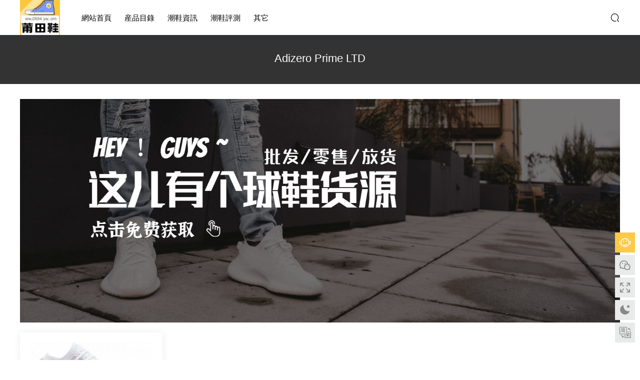

--- FILE ---
content_type: text/html; charset=UTF-8
request_url: https://www.0594hyw.com/tag/adizero-prime-ltd
body_size: 9602
content:
<!DOCTYPE HTML>
<html lang="zh-Hans">
<head>
  <meta charset="UTF-8">
  <meta http-equiv="X-UA-Compatible" content="IE=edge,chrome=1">
  <meta name="viewport" content="width=device-width,minimum-scale=1.0,maximum-scale=1.0,user-scalable=no"/>
  <meta name="apple-mobile-web-app-title" content="莆田高仿鞋">
  <meta http-equiv="Cache-Control" content="no-siteapp">
    <title>Adizero Prime LTD-莆田高仿鞋</title>
  <meta name="keywords" content="Adizero Prime LTD">
  <meta name="description" content="">
    <link rel="shortcut icon" href="">
  <meta name='robots' content='max-image-preview:large' />
	<style>img:is([sizes="auto" i], [sizes^="auto," i]) { contain-intrinsic-size: 3000px 1500px }</style>
	<link rel='dns-prefetch' href='//cdn.staticfile.org' />

<style id='classic-theme-styles-inline-css' type='text/css'>
/*! This file is auto-generated */
.wp-block-button__link{color:#fff;background-color:#32373c;border-radius:9999px;box-shadow:none;text-decoration:none;padding:calc(.667em + 2px) calc(1.333em + 2px);font-size:1.125em}.wp-block-file__button{background:#32373c;color:#fff;text-decoration:none}
</style>
<style id='68ce9957b2921df2fa688fd82d8e8e5a-front-css-inline-css' type='text/css'>
.autox-thickbox.button{margin: 0 5px;}.automaticx-video-container{position:relative;padding-bottom:56.25%;height:0;overflow:hidden}.automaticx-video-container embed,.automaticx-video-container amp-youtube,.automaticx-video-container iframe,.automaticx-video-container object{position:absolute;top:0;left:0;width:100%;height:100%}.automaticx-dual-ring{width:10px;aspect-ratio:1;border-radius:50%;border:6px solid;border-color:#000 #0000;animation:1s infinite automaticxs1}@keyframes automaticxs1{to{transform:rotate(.5turn)}}#openai-chat-response{padding-top:5px}.openchat-dots-bars-2{width:28px;height:28px;--c:linear-gradient(currentColor 0 0);--r1:radial-gradient(farthest-side at bottom,currentColor 93%,#0000);--r2:radial-gradient(farthest-side at top   ,currentColor 93%,#0000);background:var(--c),var(--r1),var(--r2),var(--c),var(--r1),var(--r2),var(--c),var(--r1),var(--r2);background-repeat:no-repeat;animation:1s infinite alternate automaticxdb2}@keyframes automaticxdb2{0%,25%{background-size:8px 0,8px 4px,8px 4px,8px 0,8px 4px,8px 4px,8px 0,8px 4px,8px 4px;background-position:0 50%,0 calc(50% - 2px),0 calc(50% + 2px),50% 50%,50% calc(50% - 2px),50% calc(50% + 2px),100% 50%,100% calc(50% - 2px),100% calc(50% + 2px)}50%{background-size:8px 100%,8px 4px,8px 4px,8px 0,8px 4px,8px 4px,8px 0,8px 4px,8px 4px;background-position:0 50%,0 calc(0% - 2px),0 calc(100% + 2px),50% 50%,50% calc(50% - 2px),50% calc(50% + 2px),100% 50%,100% calc(50% - 2px),100% calc(50% + 2px)}75%{background-size:8px 100%,8px 4px,8px 4px,8px 100%,8px 4px,8px 4px,8px 0,8px 4px,8px 4px;background-position:0 50%,0 calc(0% - 2px),0 calc(100% + 2px),50% 50%,50% calc(0% - 2px),50% calc(100% + 2px),100% 50%,100% calc(50% - 2px),100% calc(50% + 2px)}100%,95%{background-size:8px 100%,8px 4px,8px 4px,8px 100%,8px 4px,8px 4px,8px 100%,8px 4px,8px 4px;background-position:0 50%,0 calc(0% - 2px),0 calc(100% + 2px),50% 50%,50% calc(0% - 2px),50% calc(100% + 2px),100% 50%,100% calc(0% - 2px),100% calc(100% + 2px)}}
</style>
<link data-minify="1" rel='stylesheet' id='dripicons-css' href='https://www.0594hyw.com/wp-content/cache/min/1/dripicons/2.0.0/webfont.min.css?ver=1764347122' type='text/css' media='screen' />
<link data-minify="1" rel='stylesheet' id='modown-font-css' href='https://www.0594hyw.com/wp-content/cache/min/1/wp-content/themes/modown/static/css/iconfont.css?ver=1764347122' type='text/css' media='screen' />
<link data-minify="1" rel='stylesheet' id='modown-base-css' href='https://www.0594hyw.com/wp-content/cache/min/1/wp-content/themes/modown/static/css/base.css?ver=1764347122' type='text/css' media='screen' />
<script type="text/javascript" src="https://www.0594hyw.com/wp-includes/js/jquery/jquery.min.js?ver=3.7.1" id="jquery-core-js"></script>
<script type="text/javascript" src="https://www.0594hyw.com/wp-includes/js/jquery/jquery-migrate.min.js?ver=3.4.1" id="jquery-migrate-js"></script>
<link rel="https://api.w.org/" href="https://www.0594hyw.com/wp-json/" /><link rel="alternate" title="JSON" type="application/json" href="https://www.0594hyw.com/wp-json/wp/v2/tags/468" /><link rel="icon" href="https://www.0594hyw.com/wp-content/uploads/2024/04/cropped-unnamed-file-585-32x32.jpg" sizes="32x32" />
<link rel="icon" href="https://www.0594hyw.com/wp-content/uploads/2024/04/cropped-unnamed-file-585-192x192.jpg" sizes="192x192" />
<link rel="apple-touch-icon" href="https://www.0594hyw.com/wp-content/uploads/2024/04/cropped-unnamed-file-585-180x180.jpg" />
<meta name="msapplication-TileImage" content="https://www.0594hyw.com/wp-content/uploads/2024/04/cropped-unnamed-file-585-270x270.jpg" />
    <script>var $ = jQuery;</script>
  <style>
  :root{--theme-color: #fdc949;--theme-color2: #f78340;--theme-radius: 300;}    .nav-main > li, .nav-main > li > a, .nav-right a{color:#000000;}
    body.night .nav-main > li, body.night .nav-main > li > a, body.night .nav-right a{color:#999;}
    @media (max-width: 768px){
      .nav-right .nav-button a {color: #000000;}
    }
    .banner:after, body.home .swiper-container-fullwidth .swiper-slide:after{content:"";position:absolute;top:0;bottom:0;left:0;right:0;background:linear-gradient(180deg,rgba(0,0,0,.38) 0,rgba(0,0,0,.38) 3.5%,rgba(0,0,0,.379) 7%,rgba(0,0,0,.377) 10.35%,rgba(0,0,0,.375) 13.85%,rgba(0,0,0,.372) 17.35%,rgba(0,0,0,.369) 20.85%,rgba(0,0,0,.366) 24.35%,rgba(0,0,0,.364) 27.85%,rgba(0,0,0,.361) 31.35%,rgba(0,0,0,.358) 34.85%,rgba(0,0,0,.355) 38.35%,rgba(0,0,0,.353) 41.85%,rgba(0,0,0,.351) 45.35%,rgba(0,0,0,.35) 48.85%,rgba(0,0,0,.353) 52.35%,rgba(0,0,0,.36) 55.85%,rgba(0,0,0,.371) 59.35%,rgba(0,0,0,.385) 62.85%,rgba(0,0,0,.402) 66.35%,rgba(0,0,0,.42) 69.85%,rgba(0,0,0,.44) 73.35%,rgba(0,0,0,.46) 76.85%,rgba(0,0,0,.48) 80.35%,rgba(0,0,0,.498) 83.85%,rgba(0,0,0,.515) 87.35%,rgba(0,0,0,.529) 90.85%,rgba(0,0,0,.54) 94.35%,rgba(0,0,0,.547) 97.85%,rgba(0,0,0,.55));z-index:9}
      .banner{height: 600px;}
    @media (max-width: 768px){
    .banner{height: 400px !important;}
  }
      .post > .vip-tag, .post > .free-tag{display:none !important;}
      .grid > .recommend-tag, .list > .recommend-tag{background: #ffffff !important;}
    .grid > .recommend-tag:before, .list > .recommend-tag:before{border-color: transparent transparent #ffffff transparent !important;}
      .article-content .gallery-item > a, .article-content .gallery-item .img{width:100%;height:0;position: relative;padding-bottom: 100%;display: block;}
    .article-content .gallery-item img{width:100%;height:100%;position: absolute;}
    .article-content .blocks-gallery-grid .blocks-gallery-item figure{width:100%;height:0;position: relative;padding-bottom: 100%;display: block;}
    .article-content .blocks-gallery-grid .blocks-gallery-item img{width:100%;height:100%;position: absolute;}
      .erphpdown-box, .erphpdown, .article-content .erphpdown-content-vip{background: transparent !important;border: 2px dashed var(--theme-color);}
    .erphpdown-box .erphpdown-title{display: inline-block;}
  .logo{width:80px;}@media (max-width: 1024px){.logo, .logo a {width: 60px;height: 60px;}}.nav-right .nav-search{padding-right: 0}@media (max-width: 768px){.nav-right .nav-search{padding-right: 6px}}.footer-widget{width:calc(21% - 20px);}@media (max-width: 768px){.footer-widget{width:calc(50% - 20px);margin-bottom:25px}
  .footer-widget:first-child{width:calc(100% - 20px);padding-right: 0}
  .footer-widget:last-child{width:calc(100% - 20px);padding-left: 0;margin-bottom: 0}}.free-tag, .vip-tag, .grid-meta .price, .list-meta .price, .widget .price, .erphpdown{display: none !important}@media (max-width: 768px){.nav-right .nav-vip{display: none;}.rollbar{display: block;}}@media (max-width:480px){}.redlink a{color:red!important;}
.zzxd a{color:red!important;}
figure{margin:0!important;}
body.home .banner:after, .banner.banner-archive:after, body.home .swiper-container .swiper-slide:after, .mocats .moli .moli-header:after{
background:none;
}
</style>  <script data-minify="1" charset="UTF-8" id="LA_COLLECT" src="https://www.0594hyw.com/wp-content/cache/min/1/js-sdk-pro.min.js?ver=1764347123"></script>
<script>LA.init({id:"JL6xhNGxkd335xYJ",ck:"JL6xhNGxkd335xYJ"})</script>
<meta name="generator" content="WP Rocket 3.20.1" data-wpr-features="wpr_minify_js wpr_minify_css wpr_preload_links wpr_desktop" /></head>
<body class="archive tag tag-adizero-prime-ltd tag-468 wp-theme-modown">
<header data-rocket-location-hash="9496dc44cbda5cdebb84f02bfc4ab41b" class="header">
  <div data-rocket-location-hash="4af40c531a2eeefb6a2d53e9a3990751" class="container clearfix">
        <div data-rocket-location-hash="1724667ab2145b2e7dcf3646538b74fa" class="logo scaning">      <a style="background-image:url(https://www.0594hyw.com/wp-content/uploads/2024/04/unnamed-file-584.jpg)" href="https://www.0594hyw.com" title="莆田高仿鞋">莆田高仿鞋</a>
      </div>
    <ul class="nav-main">
      <li id="menu-item-10" class="menu-item menu-item-type-custom menu-item-object-custom menu-item-10"><a href="/">网站首页</a></li>
<li id="menu-item-11" class="menu-item menu-item-type-custom menu-item-object-custom menu-item-has-children menu-item-11"><a href="#">产品目录</a>
<ul class="sub-menu">
	<li id="menu-item-1741" class="menu-item menu-item-type-taxonomy menu-item-object-category menu-item-1741"><a href="https://www.0594hyw.com/category/nike">耐克/Nike</a></li>
	<li id="menu-item-1742" class="menu-item menu-item-type-taxonomy menu-item-object-category menu-item-1742"><a href="https://www.0594hyw.com/category/adidas">阿迪达斯/Adidas</a></li>
	<li id="menu-item-19" class="menu-item menu-item-type-taxonomy menu-item-object-category menu-item-19"><a href="https://www.0594hyw.com/category/nb">新百伦/New Balance</a></li>
	<li id="menu-item-584" class="menu-item menu-item-type-taxonomy menu-item-object-category menu-item-584"><a href="https://www.0594hyw.com/category/ua">安德玛.库里-Under Armour</a></li>
	<li id="menu-item-1743" class="menu-item menu-item-type-taxonomy menu-item-object-category menu-item-1743"><a href="https://www.0594hyw.com/category/jordan">乔丹/Jordan</a></li>
	<li id="menu-item-12" class="menu-item menu-item-type-taxonomy menu-item-object-category menu-item-12"><a href="https://www.0594hyw.com/category/vans">万斯/Vans</a></li>
	<li id="menu-item-14" class="menu-item menu-item-type-taxonomy menu-item-object-category menu-item-14"><a href="https://www.0594hyw.com/category/asics">亚瑟士/Asics</a></li>
	<li id="menu-item-16" class="menu-item menu-item-type-taxonomy menu-item-object-category menu-item-16"><a href="https://www.0594hyw.com/category/converse">匡威/Converse</a></li>
	<li id="menu-item-17" class="menu-item menu-item-type-taxonomy menu-item-object-category menu-item-17"><a href="https://www.0594hyw.com/category/puma">彪马/PUMA</a></li>
	<li id="menu-item-18" class="menu-item menu-item-type-taxonomy menu-item-object-category menu-item-18"><a href="https://www.0594hyw.com/category/fila">斐乐/FILA</a></li>
	<li id="menu-item-15" class="menu-item menu-item-type-taxonomy menu-item-object-category menu-item-15"><a href="https://www.0594hyw.com/category/qtpp">其它品牌</a></li>
</ul>
</li>
<li id="menu-item-1727" class="menu-item menu-item-type-taxonomy menu-item-object-category menu-item-1727"><a href="https://www.0594hyw.com/category/cxzx">潮鞋资讯</a></li>
<li id="menu-item-1728" class="menu-item menu-item-type-taxonomy menu-item-object-category menu-item-1728"><a href="https://www.0594hyw.com/category/cxpc">潮鞋评测</a></li>
<li id="menu-item-1356" class="menu-item menu-item-type-custom menu-item-object-custom menu-item-has-children menu-item-1356"><a rel="nofollow" href="#">其它</a>
<ul class="sub-menu">
	<li id="menu-item-1358" class="menu-item menu-item-type-post_type menu-item-object-page menu-item-1358"><a rel="nofollow" href="https://www.0594hyw.com/484847777-2">关于我们</a></li>
	<li id="menu-item-12652" class="menu-item menu-item-type-post_type menu-item-object-page menu-item-12652"><a href="https://www.0594hyw.com/tags">热门标签</a></li>
</ul>
</li>
    </ul>
        <ul class="nav-right">
                                    <li class="nav-search">
        <a href="javascript:;" class="search-loader" title="搜索"><i class="icon icon-search"></i></a>
      </li>
                        <li class="nav-button"><a href="javascript:;" class="nav-loader"><i class="icon icon-menu"></i></a></li>
          </ul>
  </div>
</header>
<div data-rocket-location-hash="43ec0c39cd17c15f9d95ea39a1352064" class="search-wrap">
  <div data-rocket-location-hash="a307e6e454ac9a45577f6402e48350d9" class="container search-wrap-container">
    <form action="https://www.0594hyw.com/" class="search-form" method="get">
            <input autocomplete="off" class="search-input" name="s" placeholder="输入关键字回车" type="text">
      <button class="search-btn" type="submit"><i class="icon icon-search"></i>搜索</button>
      <i class="icon icon-close"></i>
      <input type="hidden" name="cat" class="search-cat-val">
          </form>
  </div>
</div><div class="banner-archive" >
	<div data-rocket-location-hash="ca23f7c07336b7cf8c7766d2ffffc9d9" class="container">
		<h1 class="archive-title">Adizero Prime LTD</h1>
		<p class="archive-desc"></p>
	</div>
</div>
<div data-rocket-location-hash="427de0be8a7526e8d1ffc88050bed93b" class="main">
		<div data-rocket-location-hash="16a9c0bafb8d4e857ad1d9cb97462965" class="container clearfix">
				<div class="modown-ad" ><a href="https://www.0594hyw.com/zzxd">
<img src="https://www.0594hyw.com/wp-content/uploads/2022/04/20183532312.png">
</a></div>		<div data-rocket-location-hash="ef9fc256e2eb7a48c420f6972a2c6409" id="posts" class="posts grids  clearfix">
			<div class="post grid"  data-id="1827">
    <div class="img">
        <a href="https://www.0594hyw.com/1827.html" title="阿迪达斯Adizero Prime LTD" target="" rel="bookmark">
        <img  src="https://www.0594hyw.com/wp-content/uploads/2020/05/23131826396-380x260.jpg" class="thumb" alt="阿迪达斯Adizero Prime LTD">
                </a>
            </div>

    
    
    <h3 itemprop="name headline"><a itemprop="url" rel="bookmark" href="https://www.0594hyw.com/1827.html" title="阿迪达斯Adizero Prime LTD" target="">阿迪达斯Adizero Prime LTD</a></h3>

        <div class="excerpt">阿迪达斯Adizero Prime LTD是一款专为中性产品设计的跑鞋。它具有简约的外观，可满...</div>
    <div class="grid-meta">
        <span class="time"><i class="icon icon-time"></i> 2020-05-23</span>    </div>

    
        </div>		</div>
							</div>
</div>
<footer data-rocket-location-hash="e1ea6a959112127d81df2797d2a07432" class="footer">
	<div data-rocket-location-hash="68e122c6b23b4519e49c5a2a57b5f054" class="container">
	    		<div data-rocket-location-hash="a3deebd6549ca7a7bb8d4175a4a71688" class="footer-widgets">
	    	<div class="widget_text footer-widget widget_custom_html"><h3>产品分类</h3><div class="textwidget custom-html-widget">

                     <ul>
                        <li><a href="https://www.0594hyw.com/category/nike">耐克/Nike</a></li>

                        <li><a href="https://www.0594hyw.com/category/vans">万斯/Vans</a></li>
                        
                        <li><a href="https://www.0594hyw.com/category/puma">彪马/PUMA</a></li>

                        <li><a href="https://www.0594hyw.com/category/jordan">乔丹/Jordan</a></li>

                        <li><a href="https://www.0594hyw.com/category/converse">匡威/Converse</a></li>

                        <li><a href="https://www.0594hyw.com/category/adidas">阿迪达斯/Adidas</a></li>

                        <li><a href="https://www.0594hyw.com/category/nb">新百伦/New Balance</a></li>
                    </ul>
   </div></div><div class="footer-widget widget_nav_menu"><h3>联系我们</h3><div class="menu-foot3-container"><ul id="menu-foot3" class="menu"><li id="menu-item-152844" class="menu-item menu-item-type-custom menu-item-object-custom menu-item-152844"><a href="/">网站首页</a></li>
<li id="menu-item-152841" class="menu-item menu-item-type-post_type menu-item-object-page menu-item-152841"><a href="https://www.0594hyw.com/484847777-2">关于我们</a></li>
<li id="menu-item-152843" class="menu-item menu-item-type-post_type menu-item-object-page menu-item-152843"><a href="https://www.0594hyw.com/zzxd">自助下单</a></li>
</ul></div></div><div class="footer-widget widget_nav_menu"><h3>时下热门</h3><div class="menu-%e6%97%b6%e4%b8%8b%e7%83%ad%e9%97%a8-container"><ul id="menu-%e6%97%b6%e4%b8%8b%e7%83%ad%e9%97%a8" class="menu"><li id="menu-item-152836" class="menu-item menu-item-type-taxonomy menu-item-object-post_tag menu-item-152836"><a href="https://www.0594hyw.com/tag/air-jordan-1">Air Jordan 1</a></li>
<li id="menu-item-152837" class="menu-item menu-item-type-taxonomy menu-item-object-post_tag menu-item-152837"><a href="https://www.0594hyw.com/tag/dunk-low">Dunk Low</a></li>
<li id="menu-item-152838" class="menu-item menu-item-type-taxonomy menu-item-object-post_tag menu-item-152838"><a href="https://www.0594hyw.com/tag/air-force-1">Air Force 1</a></li>
<li id="menu-item-152839" class="menu-item menu-item-type-taxonomy menu-item-object-post_tag menu-item-152839"><a href="https://www.0594hyw.com/tag/adidas-yeezy-350">Adidas Yeezy 350</a></li>
<li id="menu-item-152840" class="menu-item menu-item-type-taxonomy menu-item-object-post_tag menu-item-152840"><a href="https://www.0594hyw.com/tag/travis-scott-air-jordan-1">Travis Scott Air Jordan 1</a></li>
</ul></div></div><div class="footer-widget widget-tags"><h3><i class="icon icon-tag"></i> 热门标签</h3><div class="items"><a href="https://www.0594hyw.com/tag/nike-air">Nike Air</a><a href="https://www.0594hyw.com/tag/%e8%80%90%e5%85%8b">耐克</a><a href="https://www.0594hyw.com/tag/swoosh">Swoosh</a><a href="https://www.0594hyw.com/tag/jordan">Jordan</a><a href="https://www.0594hyw.com/tag/adidas">Adidas</a><a href="https://www.0594hyw.com/tag/%e6%9d%bf%e9%9e%8b">板鞋</a><a href="https://www.0594hyw.com/tag/dunk">Dunk</a><a href="https://www.0594hyw.com/tag/2024">2024</a><a href="https://www.0594hyw.com/tag/air-jordan-1">Air Jordan 1</a><a href="https://www.0594hyw.com/tag/air-force-1">Air Force 1</a><a href="https://www.0594hyw.com/tag/%e7%af%ae%e7%90%83%e9%9e%8b">篮球鞋</a><a href="https://www.0594hyw.com/tag/air-max">Air Max</a><a href="https://www.0594hyw.com/tag/dunk-low">Dunk Low</a><a href="https://www.0594hyw.com/tag/%e8%b7%91%e9%9e%8b">跑鞋</a><a href="https://www.0594hyw.com/tag/new-balance">New Balance</a><a href="https://www.0594hyw.com/tag/nike-air-force-1">Nike Air Force 1</a><a href="https://www.0594hyw.com/tag/%e8%81%94%e5%90%8d">联名</a><a href="https://www.0594hyw.com/tag/zoom">Zoom</a></div></div>	    </div>
	    	    	    <div data-rocket-location-hash="2ab9c29f7d798fb709a04fc383496095" class="copyright"><p>购买请联系客服<b style="color: #43c11a;">微信：</b><b style="color: red;">jxaj68</b>，支持货到付款、七天无理由退换货，专柜品质，平民价格。</p>
<p>备案号：<a href="https://beian.miit.gov.cn/#/Integrated/index">闽ICP备17033371号-2</a><br />
©2013-2020 <a href="/">莆田高仿鞋</a>版权所有</p>
<p>莆田鞋|高仿鞋|莆田鞋网<br />
<a href="/sitemap.html">网站地图</a>-<br />
<a href="/sitemap.xml">XML地图</a></p>
</div>
	</div>
</footer>

<div data-rocket-location-hash="2d5baa4ffd2ddb26a02279b5ae5d2305" class="rollbar">
	<ul>
		<li class="qq-li"><a href="/zzxd/" target="_blank" rel="nofollow"><i class="icon icon-guru2"></i></a><h6>在线客服<i></i></h6></li>		<li class="wx-li"><a href="javascript:;" class="kefu_weixin"><i class="icon icon-weixin"></i><img src="https://www.0594hyw.com/wp-content/uploads/2023/12/unnamed-file-3365-e1703908832603.jpg"></a></li>						<li><a href="javascript:;" class="fullscreen"><i class="icon icon-fullscreen"></i></a><h6>全屏浏览<i></i></h6></li>		<li><a href="javascript:;" class="theme_night"><i class="icon icon-moon" style="top:0"></i></a><h6>夜间模式<i></i></h6></li>		<li><a href="javascript:zh_tran2();" class="zh_click"><i class="icon icon-fan" style="top:0"></i></a><h6>繁简切换<i></i></h6></li>		<li class="totop-li"><a href="javascript:;" class="totop"><i class="icon icon-arrow-up"></i></a><h6>返回顶部<i></i></h6></li>    
	</ul>
</div>




<div data-rocket-location-hash="e9197db7e842a73a6c467b5f6901b810" class="sign">			
	<div data-rocket-location-hash="687ae16ec36f4b39b09ed72e63f12380" class="sign-mask"></div>			
	<div data-rocket-location-hash="4cbe078e0ce6fc2ab23576f92dc10dd9" class="sign-box">	
				
		<div data-rocket-location-hash="db3d9fa490eb3e8d2233ae9b03fcbc7e" class="sign-tips"></div>			
		<form id="sign-in">  
		    <div class="form-item" style="text-align:center"><a href="https://www.0594hyw.com"><img class="logo-login" src="https://www.0594hyw.com/wp-content/themes/modown/static/img/logo.png" alt="莆田高仿鞋"></a></div>
			<div class="form-item"><input type="text" name="user_login" class="form-control" id="user_login" placeholder="用户名/邮箱"><i class="icon icon-user"></i></div>			
			<div class="form-item"><input type="password" name="password" class="form-control" id="user_pass" placeholder="密码"><i class="icon icon-lock"></i></div>		
				
			<div class="sign-submit">			
				<input type="button" class="btn signinsubmit-loader" name="submit" value="登录">  			
				<input type="hidden" name="action" value="signin">			
			</div>			
			<div class="sign-trans"><a href="https://www.0594hyw.com/login?action=password&redirect_to=https://www.0594hyw.com/tag/adizero-prime-ltd" rel="nofollow" target="_blank">忘记密码？</a></div>		
							
		</form>	
			
					
	</div>			
</div>
<script>var zh_autoLang_t=false;var zh_autoLang_s=true;</script><script data-minify="1" src="https://www.0594hyw.com/wp-content/cache/min/1/wp-content/themes/modown/static/js/chinese.js?ver=1764347123"></script><script>
	window._MBT = {uri: 'https://www.0594hyw.com/wp-content/themes/modown', child: 'https://www.0594hyw.com/wp-content/themes/modown', urc: 'https://www.0594hyw.com/wp-content/themes/modown', uru: 'https://www.0594hyw.com/wp-content/themes/modown', url:'https://www.0594hyw.com', urg: 'https://www.0594hyw.com/wp-content/themes/modown', url:'https://www.0594hyw.com',usr: 'https://www.0594hyw.com/user', roll: [], admin_ajax: 'https://www.0594hyw.com/wp-admin/admin-ajax.php', erphpdown: '', image: '0.6316', hanimated: '1', fancybox: '1', anchor: '0', loading: '', nav: '0', iframe: '1', video_full: '0'};</script>
<script type="speculationrules">
{"prefetch":[{"source":"document","where":{"and":[{"href_matches":"\/*"},{"not":{"href_matches":["\/wp-*.php","\/wp-admin\/*","\/wp-content\/uploads\/*","\/wp-content\/*","\/wp-content\/plugins\/*","\/wp-content\/themes\/modown\/*","\/*\\?(.+)"]}},{"not":{"selector_matches":"a[rel~=\"nofollow\"]"}},{"not":{"selector_matches":".no-prefetch, .no-prefetch a"}}]},"eagerness":"conservative"}]}
</script>
<script type="text/javascript" id="rocket-browser-checker-js-after">
/* <![CDATA[ */
"use strict";var _createClass=function(){function defineProperties(target,props){for(var i=0;i<props.length;i++){var descriptor=props[i];descriptor.enumerable=descriptor.enumerable||!1,descriptor.configurable=!0,"value"in descriptor&&(descriptor.writable=!0),Object.defineProperty(target,descriptor.key,descriptor)}}return function(Constructor,protoProps,staticProps){return protoProps&&defineProperties(Constructor.prototype,protoProps),staticProps&&defineProperties(Constructor,staticProps),Constructor}}();function _classCallCheck(instance,Constructor){if(!(instance instanceof Constructor))throw new TypeError("Cannot call a class as a function")}var RocketBrowserCompatibilityChecker=function(){function RocketBrowserCompatibilityChecker(options){_classCallCheck(this,RocketBrowserCompatibilityChecker),this.passiveSupported=!1,this._checkPassiveOption(this),this.options=!!this.passiveSupported&&options}return _createClass(RocketBrowserCompatibilityChecker,[{key:"_checkPassiveOption",value:function(self){try{var options={get passive(){return!(self.passiveSupported=!0)}};window.addEventListener("test",null,options),window.removeEventListener("test",null,options)}catch(err){self.passiveSupported=!1}}},{key:"initRequestIdleCallback",value:function(){!1 in window&&(window.requestIdleCallback=function(cb){var start=Date.now();return setTimeout(function(){cb({didTimeout:!1,timeRemaining:function(){return Math.max(0,50-(Date.now()-start))}})},1)}),!1 in window&&(window.cancelIdleCallback=function(id){return clearTimeout(id)})}},{key:"isDataSaverModeOn",value:function(){return"connection"in navigator&&!0===navigator.connection.saveData}},{key:"supportsLinkPrefetch",value:function(){var elem=document.createElement("link");return elem.relList&&elem.relList.supports&&elem.relList.supports("prefetch")&&window.IntersectionObserver&&"isIntersecting"in IntersectionObserverEntry.prototype}},{key:"isSlowConnection",value:function(){return"connection"in navigator&&"effectiveType"in navigator.connection&&("2g"===navigator.connection.effectiveType||"slow-2g"===navigator.connection.effectiveType)}}]),RocketBrowserCompatibilityChecker}();
/* ]]> */
</script>
<script type="text/javascript" id="rocket-preload-links-js-extra">
/* <![CDATA[ */
var RocketPreloadLinksConfig = {"excludeUris":"\/(?:.+\/)?feed(?:\/(?:.+\/?)?)?$|\/(?:.+\/)?embed\/|\/(index.php\/)?(.*)wp-json(\/.*|$)|\/refer\/|\/go\/|\/recommend\/|\/recommends\/","usesTrailingSlash":"","imageExt":"jpg|jpeg|gif|png|tiff|bmp|webp|avif|pdf|doc|docx|xls|xlsx|php","fileExt":"jpg|jpeg|gif|png|tiff|bmp|webp|avif|pdf|doc|docx|xls|xlsx|php|html|htm","siteUrl":"https:\/\/www.0594hyw.com","onHoverDelay":"100","rateThrottle":"3"};
/* ]]> */
</script>
<script type="text/javascript" id="rocket-preload-links-js-after">
/* <![CDATA[ */
(function() {
"use strict";var r="function"==typeof Symbol&&"symbol"==typeof Symbol.iterator?function(e){return typeof e}:function(e){return e&&"function"==typeof Symbol&&e.constructor===Symbol&&e!==Symbol.prototype?"symbol":typeof e},e=function(){function i(e,t){for(var n=0;n<t.length;n++){var i=t[n];i.enumerable=i.enumerable||!1,i.configurable=!0,"value"in i&&(i.writable=!0),Object.defineProperty(e,i.key,i)}}return function(e,t,n){return t&&i(e.prototype,t),n&&i(e,n),e}}();function i(e,t){if(!(e instanceof t))throw new TypeError("Cannot call a class as a function")}var t=function(){function n(e,t){i(this,n),this.browser=e,this.config=t,this.options=this.browser.options,this.prefetched=new Set,this.eventTime=null,this.threshold=1111,this.numOnHover=0}return e(n,[{key:"init",value:function(){!this.browser.supportsLinkPrefetch()||this.browser.isDataSaverModeOn()||this.browser.isSlowConnection()||(this.regex={excludeUris:RegExp(this.config.excludeUris,"i"),images:RegExp(".("+this.config.imageExt+")$","i"),fileExt:RegExp(".("+this.config.fileExt+")$","i")},this._initListeners(this))}},{key:"_initListeners",value:function(e){-1<this.config.onHoverDelay&&document.addEventListener("mouseover",e.listener.bind(e),e.listenerOptions),document.addEventListener("mousedown",e.listener.bind(e),e.listenerOptions),document.addEventListener("touchstart",e.listener.bind(e),e.listenerOptions)}},{key:"listener",value:function(e){var t=e.target.closest("a"),n=this._prepareUrl(t);if(null!==n)switch(e.type){case"mousedown":case"touchstart":this._addPrefetchLink(n);break;case"mouseover":this._earlyPrefetch(t,n,"mouseout")}}},{key:"_earlyPrefetch",value:function(t,e,n){var i=this,r=setTimeout(function(){if(r=null,0===i.numOnHover)setTimeout(function(){return i.numOnHover=0},1e3);else if(i.numOnHover>i.config.rateThrottle)return;i.numOnHover++,i._addPrefetchLink(e)},this.config.onHoverDelay);t.addEventListener(n,function e(){t.removeEventListener(n,e,{passive:!0}),null!==r&&(clearTimeout(r),r=null)},{passive:!0})}},{key:"_addPrefetchLink",value:function(i){return this.prefetched.add(i.href),new Promise(function(e,t){var n=document.createElement("link");n.rel="prefetch",n.href=i.href,n.onload=e,n.onerror=t,document.head.appendChild(n)}).catch(function(){})}},{key:"_prepareUrl",value:function(e){if(null===e||"object"!==(void 0===e?"undefined":r(e))||!1 in e||-1===["http:","https:"].indexOf(e.protocol))return null;var t=e.href.substring(0,this.config.siteUrl.length),n=this._getPathname(e.href,t),i={original:e.href,protocol:e.protocol,origin:t,pathname:n,href:t+n};return this._isLinkOk(i)?i:null}},{key:"_getPathname",value:function(e,t){var n=t?e.substring(this.config.siteUrl.length):e;return n.startsWith("/")||(n="/"+n),this._shouldAddTrailingSlash(n)?n+"/":n}},{key:"_shouldAddTrailingSlash",value:function(e){return this.config.usesTrailingSlash&&!e.endsWith("/")&&!this.regex.fileExt.test(e)}},{key:"_isLinkOk",value:function(e){return null!==e&&"object"===(void 0===e?"undefined":r(e))&&(!this.prefetched.has(e.href)&&e.origin===this.config.siteUrl&&-1===e.href.indexOf("?")&&-1===e.href.indexOf("#")&&!this.regex.excludeUris.test(e.href)&&!this.regex.images.test(e.href))}}],[{key:"run",value:function(){"undefined"!=typeof RocketPreloadLinksConfig&&new n(new RocketBrowserCompatibilityChecker({capture:!0,passive:!0}),RocketPreloadLinksConfig).init()}}]),n}();t.run();
}());
/* ]]> */
</script>
<script data-minify="1" type="text/javascript" src="https://www.0594hyw.com/wp-content/cache/min/1/wp-content/themes/modown/static/js/lib.js?ver=1764347123" id="modown-lib-js"></script>
<script type="text/javascript" src="https://www.0594hyw.com/wp-content/themes/modown/static/js/layer.min.js?ver=9.03" id="modown-layer-js"></script>
<script data-minify="1" type="text/javascript" src="https://www.0594hyw.com/wp-content/cache/min/1/wp-content/themes/modown/static/js/base.js?ver=1764347123" id="modown-base-js"></script>
<script>MOBANTU.init({ias: 0, lazy: 0, plazy: 0, water: 0, mbf: 0, mpf: 0, mpfp: 0});</script>
<script data-minify="1" src="https://www.0594hyw.com/wp-content/cache/min/1/js/jquery.js?ver=1764347123"></script>  
    <script src="/js/clipboard.min.js"></script> 
<script>    
    $(document).ready(function(){      
        var clipboard = new Clipboard('#copy_btn');    
        clipboard.on('success', function(e) {    
            alert("微信号复制成功",1500);
            window.location.href='weixin://';
            e.clearSelection();    
            console.log(e.clearSelection);    
        });    
    });    
</script>    <div data-rocket-location-hash="879f997026f963395ba15fcf1ebc555b" class="analysis"></div>
<script>var rocket_beacon_data = {"ajax_url":"https:\/\/www.0594hyw.com\/wp-admin\/admin-ajax.php","nonce":"ed25e35740","url":"https:\/\/www.0594hyw.com\/tag\/adizero-prime-ltd","is_mobile":false,"width_threshold":1600,"height_threshold":700,"delay":500,"debug":null,"status":{"atf":true,"lrc":true,"preconnect_external_domain":true},"elements":"img, video, picture, p, main, div, li, svg, section, header, span","lrc_threshold":1800,"preconnect_external_domain_elements":["link","script","iframe"],"preconnect_external_domain_exclusions":["static.cloudflareinsights.com","rel=\"profile\"","rel=\"preconnect\"","rel=\"dns-prefetch\"","rel=\"icon\""]}</script><script data-name="wpr-wpr-beacon" src='https://www.0594hyw.com/wp-content/plugins/wp-rocket/assets/js/wpr-beacon.min.js' async></script></body>
</html>
<!-- Performance optimized by Redis Object Cache. Learn more: https://wprediscache.com -->

<!-- This website is like a Rocket, isn't it? Performance optimized by WP Rocket. Learn more: https://wp-rocket.me - Debug: cached@1769001073 -->